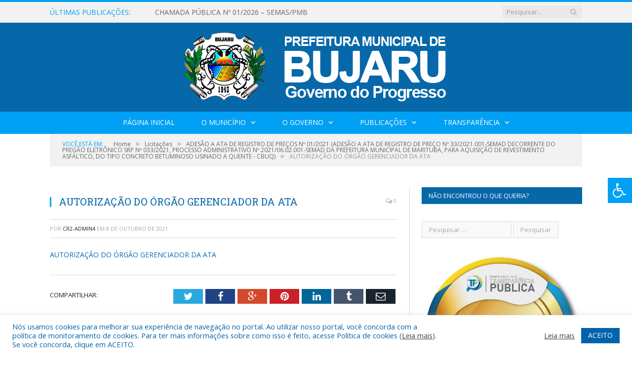

--- FILE ---
content_type: text/html; charset=UTF-8
request_url: https://bujaru.pa.gov.br/adesao-a-ata-de-registro-de-precos-no-01-2021-adesao-a-ata-de-registro-de-preco-no-33-2021-001-semad-decorrente-do-pregao-eletronico-srp-no-033-2021-processo-administrativo-no-2021-06-02-001-semad-d/autorizacao-do-orgao-gerenciador-da-ata-2/
body_size: 15706
content:

<!DOCTYPE html>

<!--[if IE 8]> <html class="ie ie8" lang="pt-BR"> <![endif]-->
<!--[if IE 9]> <html class="ie ie9" lang="pt-BR"> <![endif]-->
<!--[if gt IE 9]><!--> <html lang="pt-BR"> <!--<![endif]-->

<head>


<meta charset="UTF-8" />


 
<meta name="viewport" content="width=device-width, initial-scale=1" />
<link rel="pingback" href="https://bujaru.pa.gov.br/xmlrpc.php" />
	
<link rel="shortcut icon" href="https://prefeiturapreviapa.cr2transparencia.com.br/wp-content/uploads/2020/06/favicon-cr2.png" />	

<link rel="apple-touch-icon-precomposed" href="https://prefeiturapreviapa.cr2transparencia.com.br/wp-content/uploads/2020/06/favicon-cr2.png" />
	
<meta name='robots' content='index, follow, max-image-preview:large, max-snippet:-1, max-video-preview:-1' />

	<!-- This site is optimized with the Yoast SEO plugin v26.5 - https://yoast.com/wordpress/plugins/seo/ -->
	<title>AUTORIZAÇÃO DO ÓRGÃO GERENCIADOR DA ATA - Prefeitura Municipal de Bujaru | Gestão 2025-2028</title>
	<link rel="canonical" href="https://bujaru.pa.gov.br/adesao-a-ata-de-registro-de-precos-no-01-2021-adesao-a-ata-de-registro-de-preco-no-33-2021-001-semad-decorrente-do-pregao-eletronico-srp-no-033-2021-processo-administrativo-no-2021-06-02-001-semad-d/autorizacao-do-orgao-gerenciador-da-ata-2/" />
	<meta property="og:locale" content="pt_BR" />
	<meta property="og:type" content="article" />
	<meta property="og:title" content="AUTORIZAÇÃO DO ÓRGÃO GERENCIADOR DA ATA - Prefeitura Municipal de Bujaru | Gestão 2025-2028" />
	<meta property="og:description" content="AUTORIZAÇÃO DO ÓRGÃO GERENCIADOR DA ATA" />
	<meta property="og:url" content="https://bujaru.pa.gov.br/adesao-a-ata-de-registro-de-precos-no-01-2021-adesao-a-ata-de-registro-de-preco-no-33-2021-001-semad-decorrente-do-pregao-eletronico-srp-no-033-2021-processo-administrativo-no-2021-06-02-001-semad-d/autorizacao-do-orgao-gerenciador-da-ata-2/" />
	<meta property="og:site_name" content="Prefeitura Municipal de Bujaru | Gestão 2025-2028" />
	<script type="application/ld+json" class="yoast-schema-graph">{"@context":"https://schema.org","@graph":[{"@type":"WebPage","@id":"https://bujaru.pa.gov.br/adesao-a-ata-de-registro-de-precos-no-01-2021-adesao-a-ata-de-registro-de-preco-no-33-2021-001-semad-decorrente-do-pregao-eletronico-srp-no-033-2021-processo-administrativo-no-2021-06-02-001-semad-d/autorizacao-do-orgao-gerenciador-da-ata-2/","url":"https://bujaru.pa.gov.br/adesao-a-ata-de-registro-de-precos-no-01-2021-adesao-a-ata-de-registro-de-preco-no-33-2021-001-semad-decorrente-do-pregao-eletronico-srp-no-033-2021-processo-administrativo-no-2021-06-02-001-semad-d/autorizacao-do-orgao-gerenciador-da-ata-2/","name":"AUTORIZAÇÃO DO ÓRGÃO GERENCIADOR DA ATA - Prefeitura Municipal de Bujaru | Gestão 2025-2028","isPartOf":{"@id":"https://bujaru.pa.gov.br/#website"},"primaryImageOfPage":{"@id":"https://bujaru.pa.gov.br/adesao-a-ata-de-registro-de-precos-no-01-2021-adesao-a-ata-de-registro-de-preco-no-33-2021-001-semad-decorrente-do-pregao-eletronico-srp-no-033-2021-processo-administrativo-no-2021-06-02-001-semad-d/autorizacao-do-orgao-gerenciador-da-ata-2/#primaryimage"},"image":{"@id":"https://bujaru.pa.gov.br/adesao-a-ata-de-registro-de-precos-no-01-2021-adesao-a-ata-de-registro-de-preco-no-33-2021-001-semad-decorrente-do-pregao-eletronico-srp-no-033-2021-processo-administrativo-no-2021-06-02-001-semad-d/autorizacao-do-orgao-gerenciador-da-ata-2/#primaryimage"},"thumbnailUrl":"","datePublished":"2021-10-08T12:53:39+00:00","breadcrumb":{"@id":"https://bujaru.pa.gov.br/adesao-a-ata-de-registro-de-precos-no-01-2021-adesao-a-ata-de-registro-de-preco-no-33-2021-001-semad-decorrente-do-pregao-eletronico-srp-no-033-2021-processo-administrativo-no-2021-06-02-001-semad-d/autorizacao-do-orgao-gerenciador-da-ata-2/#breadcrumb"},"inLanguage":"pt-BR","potentialAction":[{"@type":"ReadAction","target":["https://bujaru.pa.gov.br/adesao-a-ata-de-registro-de-precos-no-01-2021-adesao-a-ata-de-registro-de-preco-no-33-2021-001-semad-decorrente-do-pregao-eletronico-srp-no-033-2021-processo-administrativo-no-2021-06-02-001-semad-d/autorizacao-do-orgao-gerenciador-da-ata-2/"]}]},{"@type":"BreadcrumbList","@id":"https://bujaru.pa.gov.br/adesao-a-ata-de-registro-de-precos-no-01-2021-adesao-a-ata-de-registro-de-preco-no-33-2021-001-semad-decorrente-do-pregao-eletronico-srp-no-033-2021-processo-administrativo-no-2021-06-02-001-semad-d/autorizacao-do-orgao-gerenciador-da-ata-2/#breadcrumb","itemListElement":[{"@type":"ListItem","position":1,"name":"ADESÃO A ATA DE REGISTRO DE PREÇOS Nº 01/2021 (ADESÃO A ATA DE REGISTRO DE PREÇO Nº 33/2021.001-SEMAD DECORRENTE DO PREGÃO ELETRÔNICO SRP Nº 033/2021, PROCESSO ADMINISTRATIVO Nº 2021/06.02.001-SEMAD DA PREFEITURA MUNICIPAL DE MARITUBA, PARA AQUISIÇÃO DE REVESTIMENTO ASFÁLTICO, DO TIPO CONCRETO BETUMINOSO USINADO A QUENTE &#8211; CBUQ)","item":"https://bujaru.pa.gov.br/adesao-a-ata-de-registro-de-precos-no-01-2021-adesao-a-ata-de-registro-de-preco-no-33-2021-001-semad-decorrente-do-pregao-eletronico-srp-no-033-2021-processo-administrativo-no-2021-06-02-001-semad-d/"},{"@type":"ListItem","position":2,"name":"AUTORIZAÇÃO DO ÓRGÃO GERENCIADOR DA ATA"}]},{"@type":"WebSite","@id":"https://bujaru.pa.gov.br/#website","url":"https://bujaru.pa.gov.br/","name":"Prefeitura Municipal de Bujaru | Gestão 2025-2028","description":"Site oficial da Prefeitura Municipal de Bujaru","potentialAction":[{"@type":"SearchAction","target":{"@type":"EntryPoint","urlTemplate":"https://bujaru.pa.gov.br/?s={search_term_string}"},"query-input":{"@type":"PropertyValueSpecification","valueRequired":true,"valueName":"search_term_string"}}],"inLanguage":"pt-BR"}]}</script>
	<!-- / Yoast SEO plugin. -->


<link rel='dns-prefetch' href='//maxcdn.bootstrapcdn.com' />
<link rel='dns-prefetch' href='//fonts.googleapis.com' />
<link rel="alternate" type="application/rss+xml" title="Feed para Prefeitura Municipal de Bujaru | Gestão 2025-2028 &raquo;" href="https://bujaru.pa.gov.br/feed/" />
<link rel="alternate" type="application/rss+xml" title="Feed de comentários para Prefeitura Municipal de Bujaru | Gestão 2025-2028 &raquo;" href="https://bujaru.pa.gov.br/comments/feed/" />
<link rel="alternate" title="oEmbed (JSON)" type="application/json+oembed" href="https://bujaru.pa.gov.br/wp-json/oembed/1.0/embed?url=https%3A%2F%2Fbujaru.pa.gov.br%[base64]%2Fautorizacao-do-orgao-gerenciador-da-ata-2%2F" />
<link rel="alternate" title="oEmbed (XML)" type="text/xml+oembed" href="https://bujaru.pa.gov.br/wp-json/oembed/1.0/embed?url=https%3A%2F%2Fbujaru.pa.gov.br%[base64]%2Fautorizacao-do-orgao-gerenciador-da-ata-2%2F&#038;format=xml" />
<style id='wp-img-auto-sizes-contain-inline-css' type='text/css'>
img:is([sizes=auto i],[sizes^="auto," i]){contain-intrinsic-size:3000px 1500px}
/*# sourceURL=wp-img-auto-sizes-contain-inline-css */
</style>
<style id='wp-emoji-styles-inline-css' type='text/css'>

	img.wp-smiley, img.emoji {
		display: inline !important;
		border: none !important;
		box-shadow: none !important;
		height: 1em !important;
		width: 1em !important;
		margin: 0 0.07em !important;
		vertical-align: -0.1em !important;
		background: none !important;
		padding: 0 !important;
	}
/*# sourceURL=wp-emoji-styles-inline-css */
</style>
<style id='wp-block-library-inline-css' type='text/css'>
:root{--wp-block-synced-color:#7a00df;--wp-block-synced-color--rgb:122,0,223;--wp-bound-block-color:var(--wp-block-synced-color);--wp-editor-canvas-background:#ddd;--wp-admin-theme-color:#007cba;--wp-admin-theme-color--rgb:0,124,186;--wp-admin-theme-color-darker-10:#006ba1;--wp-admin-theme-color-darker-10--rgb:0,107,160.5;--wp-admin-theme-color-darker-20:#005a87;--wp-admin-theme-color-darker-20--rgb:0,90,135;--wp-admin-border-width-focus:2px}@media (min-resolution:192dpi){:root{--wp-admin-border-width-focus:1.5px}}.wp-element-button{cursor:pointer}:root .has-very-light-gray-background-color{background-color:#eee}:root .has-very-dark-gray-background-color{background-color:#313131}:root .has-very-light-gray-color{color:#eee}:root .has-very-dark-gray-color{color:#313131}:root .has-vivid-green-cyan-to-vivid-cyan-blue-gradient-background{background:linear-gradient(135deg,#00d084,#0693e3)}:root .has-purple-crush-gradient-background{background:linear-gradient(135deg,#34e2e4,#4721fb 50%,#ab1dfe)}:root .has-hazy-dawn-gradient-background{background:linear-gradient(135deg,#faaca8,#dad0ec)}:root .has-subdued-olive-gradient-background{background:linear-gradient(135deg,#fafae1,#67a671)}:root .has-atomic-cream-gradient-background{background:linear-gradient(135deg,#fdd79a,#004a59)}:root .has-nightshade-gradient-background{background:linear-gradient(135deg,#330968,#31cdcf)}:root .has-midnight-gradient-background{background:linear-gradient(135deg,#020381,#2874fc)}:root{--wp--preset--font-size--normal:16px;--wp--preset--font-size--huge:42px}.has-regular-font-size{font-size:1em}.has-larger-font-size{font-size:2.625em}.has-normal-font-size{font-size:var(--wp--preset--font-size--normal)}.has-huge-font-size{font-size:var(--wp--preset--font-size--huge)}.has-text-align-center{text-align:center}.has-text-align-left{text-align:left}.has-text-align-right{text-align:right}.has-fit-text{white-space:nowrap!important}#end-resizable-editor-section{display:none}.aligncenter{clear:both}.items-justified-left{justify-content:flex-start}.items-justified-center{justify-content:center}.items-justified-right{justify-content:flex-end}.items-justified-space-between{justify-content:space-between}.screen-reader-text{border:0;clip-path:inset(50%);height:1px;margin:-1px;overflow:hidden;padding:0;position:absolute;width:1px;word-wrap:normal!important}.screen-reader-text:focus{background-color:#ddd;clip-path:none;color:#444;display:block;font-size:1em;height:auto;left:5px;line-height:normal;padding:15px 23px 14px;text-decoration:none;top:5px;width:auto;z-index:100000}html :where(.has-border-color){border-style:solid}html :where([style*=border-top-color]){border-top-style:solid}html :where([style*=border-right-color]){border-right-style:solid}html :where([style*=border-bottom-color]){border-bottom-style:solid}html :where([style*=border-left-color]){border-left-style:solid}html :where([style*=border-width]){border-style:solid}html :where([style*=border-top-width]){border-top-style:solid}html :where([style*=border-right-width]){border-right-style:solid}html :where([style*=border-bottom-width]){border-bottom-style:solid}html :where([style*=border-left-width]){border-left-style:solid}html :where(img[class*=wp-image-]){height:auto;max-width:100%}:where(figure){margin:0 0 1em}html :where(.is-position-sticky){--wp-admin--admin-bar--position-offset:var(--wp-admin--admin-bar--height,0px)}@media screen and (max-width:600px){html :where(.is-position-sticky){--wp-admin--admin-bar--position-offset:0px}}
/*wp_block_styles_on_demand_placeholder:696b1f0d68d20*/
/*# sourceURL=wp-block-library-inline-css */
</style>
<style id='classic-theme-styles-inline-css' type='text/css'>
/*! This file is auto-generated */
.wp-block-button__link{color:#fff;background-color:#32373c;border-radius:9999px;box-shadow:none;text-decoration:none;padding:calc(.667em + 2px) calc(1.333em + 2px);font-size:1.125em}.wp-block-file__button{background:#32373c;color:#fff;text-decoration:none}
/*# sourceURL=/wp-includes/css/classic-themes.min.css */
</style>
<link rel='stylesheet' id='cookie-law-info-css' href='https://bujaru.pa.gov.br/wp-content/plugins/cookie-law-info/legacy/public/css/cookie-law-info-public.css?ver=3.3.8' type='text/css' media='all' />
<link rel='stylesheet' id='cookie-law-info-gdpr-css' href='https://bujaru.pa.gov.br/wp-content/plugins/cookie-law-info/legacy/public/css/cookie-law-info-gdpr.css?ver=3.3.8' type='text/css' media='all' />
<link rel='stylesheet' id='page-list-style-css' href='https://bujaru.pa.gov.br/wp-content/plugins/page-list/css/page-list.css?ver=5.9' type='text/css' media='all' />
<link rel='stylesheet' id='fontawsome-css' href='//maxcdn.bootstrapcdn.com/font-awesome/4.6.3/css/font-awesome.min.css?ver=1.0.5' type='text/css' media='all' />
<link rel='stylesheet' id='sogo_accessibility-css' href='https://bujaru.pa.gov.br/wp-content/plugins/sogo-accessibility/public/css/sogo-accessibility-public.css?ver=1.0.5' type='text/css' media='all' />
<link rel='stylesheet' id='wp-polls-css' href='https://bujaru.pa.gov.br/wp-content/plugins/wp-polls/polls-css.css?ver=2.77.3' type='text/css' media='all' />
<style id='wp-polls-inline-css' type='text/css'>
.wp-polls .pollbar {
	margin: 1px;
	font-size: 6px;
	line-height: 8px;
	height: 8px;
	background-image: url('https://bujaru.pa.gov.br/wp-content/plugins/wp-polls/images/default/pollbg.gif');
	border: 1px solid #c8c8c8;
}

/*# sourceURL=wp-polls-inline-css */
</style>
<link rel='stylesheet' id='smartmag-fonts-css' href='https://fonts.googleapis.com/css?family=Open+Sans:400,400Italic,600,700|Roboto+Slab|Merriweather:300italic&#038;subset' type='text/css' media='all' />
<link rel='stylesheet' id='smartmag-core-css' href='https://bujaru.pa.gov.br/wp-content/themes/cr2-v3/style.css?ver=2.6.1' type='text/css' media='all' />
<link rel='stylesheet' id='smartmag-responsive-css' href='https://bujaru.pa.gov.br/wp-content/themes/cr2-v3/css/responsive.css?ver=2.6.1' type='text/css' media='all' />
<link rel='stylesheet' id='pretty-photo-css' href='https://bujaru.pa.gov.br/wp-content/themes/cr2-v3/css/prettyPhoto.css?ver=2.6.1' type='text/css' media='all' />
<link rel='stylesheet' id='smartmag-font-awesome-css' href='https://bujaru.pa.gov.br/wp-content/themes/cr2-v3/css/fontawesome/css/font-awesome.min.css?ver=2.6.1' type='text/css' media='all' />
<link rel='stylesheet' id='custom-css-css' href='https://bujaru.pa.gov.br/?bunyad_custom_css=1&#038;ver=6.9' type='text/css' media='all' />
<script type="text/javascript" src="https://bujaru.pa.gov.br/wp-includes/js/jquery/jquery.min.js?ver=3.7.1" id="jquery-core-js"></script>
<script type="text/javascript" src="https://bujaru.pa.gov.br/wp-includes/js/jquery/jquery-migrate.min.js?ver=3.4.1" id="jquery-migrate-js"></script>
<script type="text/javascript" id="cookie-law-info-js-extra">
/* <![CDATA[ */
var Cli_Data = {"nn_cookie_ids":[],"cookielist":[],"non_necessary_cookies":[],"ccpaEnabled":"","ccpaRegionBased":"","ccpaBarEnabled":"","strictlyEnabled":["necessary","obligatoire"],"ccpaType":"gdpr","js_blocking":"1","custom_integration":"","triggerDomRefresh":"","secure_cookies":""};
var cli_cookiebar_settings = {"animate_speed_hide":"500","animate_speed_show":"500","background":"#FFF","border":"#b1a6a6c2","border_on":"","button_1_button_colour":"#61a229","button_1_button_hover":"#4e8221","button_1_link_colour":"#fff","button_1_as_button":"1","button_1_new_win":"","button_2_button_colour":"#333","button_2_button_hover":"#292929","button_2_link_colour":"#444","button_2_as_button":"","button_2_hidebar":"","button_3_button_colour":"#dedfe0","button_3_button_hover":"#b2b2b3","button_3_link_colour":"#333333","button_3_as_button":"1","button_3_new_win":"","button_4_button_colour":"#dedfe0","button_4_button_hover":"#b2b2b3","button_4_link_colour":"#333333","button_4_as_button":"1","button_7_button_colour":"#0064ab","button_7_button_hover":"#005089","button_7_link_colour":"#fff","button_7_as_button":"1","button_7_new_win":"","font_family":"inherit","header_fix":"","notify_animate_hide":"1","notify_animate_show":"","notify_div_id":"#cookie-law-info-bar","notify_position_horizontal":"right","notify_position_vertical":"bottom","scroll_close":"","scroll_close_reload":"","accept_close_reload":"","reject_close_reload":"","showagain_tab":"","showagain_background":"#fff","showagain_border":"#000","showagain_div_id":"#cookie-law-info-again","showagain_x_position":"100px","text":"#0064ab","show_once_yn":"","show_once":"10000","logging_on":"","as_popup":"","popup_overlay":"1","bar_heading_text":"","cookie_bar_as":"banner","popup_showagain_position":"bottom-right","widget_position":"left"};
var log_object = {"ajax_url":"https://bujaru.pa.gov.br/wp-admin/admin-ajax.php"};
//# sourceURL=cookie-law-info-js-extra
/* ]]> */
</script>
<script type="text/javascript" src="https://bujaru.pa.gov.br/wp-content/plugins/cookie-law-info/legacy/public/js/cookie-law-info-public.js?ver=3.3.8" id="cookie-law-info-js"></script>
<script type="text/javascript" src="https://bujaru.pa.gov.br/wp-content/themes/cr2-v3/js/jquery.prettyPhoto.js?ver=6.9" id="pretty-photo-smartmag-js"></script>
<script type="text/javascript" src="https://bujaru.pa.gov.br/wp-content/plugins/maxbuttons-pro-2.5.1/js/maxbuttons.js?ver=6.9" id="maxbuttons-js-js"></script>
<link rel="https://api.w.org/" href="https://bujaru.pa.gov.br/wp-json/" /><link rel="alternate" title="JSON" type="application/json" href="https://bujaru.pa.gov.br/wp-json/wp/v2/media/4528" /><link rel="EditURI" type="application/rsd+xml" title="RSD" href="https://bujaru.pa.gov.br/xmlrpc.php?rsd" />
<meta name="generator" content="WordPress 6.9" />
<link rel='shortlink' href='https://bujaru.pa.gov.br/?p=4528' />
	<style>.main-featured .row { opacity: 1; }.no-display {
    will-change: opacity;
    opacity: 1;
}</style>
<!--[if lt IE 9]>
<script src="https://bujaru.pa.gov.br/wp-content/themes/cr2-v3/js/html5.js" type="text/javascript"></script>
<![endif]-->

</head>


<body data-rsssl=1 class="attachment wp-singular attachment-template-default single single-attachment postid-4528 attachmentid-4528 attachment-pdf wp-theme-cr2-v3 page-builder right-sidebar full has-nav-dark has-nav-full">

<div class="main-wrap">

	
	
	<div class="top-bar">

		<div class="wrap">
			<section class="top-bar-content cf">
			
								<div class="trending-ticker">
					<span class="heading">Últimas publicações:</span>

					<ul>
												
												
							<li><a href="https://bujaru.pa.gov.br/chamada-publica-no-01-2026-semas-pmb/" title="CHAMADA PÚBLICA Nº 01/2026 – SEMAS/PMB">CHAMADA PÚBLICA Nº 01/2026 – SEMAS/PMB</a></li>
						
												
							<li><a href="https://bujaru.pa.gov.br/processo-de-selecao-para-o-exercicio-das-funcoes-gratificadas-de-diretora-e-vice-diretora-escolar/" title="Processo de Seleção para o exercício das funções gratificadas de diretor(a) e vice-diretor(a) escolar">Processo de Seleção para o exercício das funções gratificadas de diretor(a) e vice-diretor(a) escolar</a></li>
						
												
							<li><a href="https://bujaru.pa.gov.br/edital-de-fomento-n-003-2025/" title="EDITAL DE FOMENTO N° 003/2025 &#8211; EDITAL DE FOMENTO CULTURAL INDEPENDÊNCIA DO BRASIL&#8221;,  PARA BANDAS MARCIAIS, FANFARRAS E MUSICIAS COM RECURSOS DO  FUNDO MUNICIPAL DE BUJARU/PA">EDITAL DE FOMENTO N° 003/2025 &#8211; EDITAL DE FOMENTO CULTURAL INDEPENDÊNCIA DO BRASIL&#8221;,  PARA BANDAS MARCIAIS, FANFARRAS E MUSICIAS COM RECURSOS DO  FUNDO MUNICIPAL DE BUJARU/PA</a></li>
						
												
							<li><a href="https://bujaru.pa.gov.br/chamada-publica-no-001-2025-selecao-de-professores-alfabetizadores-populares-no-ambito-do-programa-brasil-alfabetizado-pba-ciclo-2025/" title="CHAMADA PÚBLICA Nº 001/2025 &#8211; SELEÇÃO DE PROFESSORES ALFABETIZADORES POPULARES NO ÂMBITO DO PROGRAMA BRASIL ALFABETIZADO – PBA/CICLO 2025 &#8211; FUNDEF">CHAMADA PÚBLICA Nº 001/2025 &#8211; SELEÇÃO DE PROFESSORES ALFABETIZADORES POPULARES NO ÂMBITO DO PROGRAMA BRASIL ALFABETIZADO – PBA/CICLO 2025 &#8211; FUNDEF</a></li>
						
												
							<li><a href="https://bujaru.pa.gov.br/intencao-de-registro-de-precos-no-04-2024/" title="Intenção de Registro de Preços Nº 04/2024">Intenção de Registro de Preços Nº 04/2024</a></li>
						
												
							<li><a href="https://bujaru.pa.gov.br/edital-de-convocacao-para-audiencia-publica/" title="EDITAL DE CONVOCAÇÃO PARA AUDIÊNCIA PÚBLICA">EDITAL DE CONVOCAÇÃO PARA AUDIÊNCIA PÚBLICA</a></li>
						
												
							<li><a href="https://bujaru.pa.gov.br/processo-de-escolha-para-o-exercicio-das-funcoes-gratificadas-de-diretora-e-vice-diretora-escolar/" title="Processo de Escolha para o exercício das Funções gratificadas de Diretor(a) e Vice-diretor(a) escolar">Processo de Escolha para o exercício das Funções gratificadas de Diretor(a) e Vice-diretor(a) escolar</a></li>
						
												
							<li><a href="https://bujaru.pa.gov.br/plano-anual-de-aplicacao-dos-recursos-paar/" title="Plano Anual de Aplicação dos Recursos (PAAR)">Plano Anual de Aplicação dos Recursos (PAAR)</a></li>
						
												
											</ul>
				</div>
				
									
					
		<div class="search">
			<form role="search" action="https://bujaru.pa.gov.br/" method="get">
				<input type="text" name="s" class="query" value="" placeholder="Pesquisar..."/>
				<button class="search-button" type="submit"><i class="fa fa-search"></i></button>
			</form>
		</div> <!-- .search -->					
				
								
			</section>
		</div>
		
	</div>
	
	<div id="main-head" class="main-head">
		
		<div class="wrap">
			
			
			<header class="centered">
			
				<div class="title">
							<a href="https://bujaru.pa.gov.br/" title="Prefeitura Municipal de Bujaru | Gestão 2025-2028" rel="home" class">
		
														
								
				<img src="https://bujaru.pa.gov.br/wp-content/uploads/2022/06/logo-pm-bujaru-2022.png" class="logo-image" alt="Prefeitura Municipal de Bujaru | Gestão 2025-2028"  />
					 
						
		</a>				</div>
				
								
			</header>
				
							
		</div>
		
		
<div class="navigation-wrap cf" data-sticky-nav="1" data-sticky-type="normal">

	<nav class="navigation cf nav-center nav-full nav-dark">
	
		<div class="wrap">
		
			<div class="mobile" data-type="classic" data-search="1">
				<a href="#" class="selected">
					<span class="text">Menu</span><span class="current"></span> <i class="hamburger fa fa-bars"></i>
				</a>
			</div>
			
			<div class="menu-novo-menu-container"><ul id="menu-novo-menu" class="menu accessibility_menu"><li id="menu-item-5121" class="menu-item menu-item-type-post_type menu-item-object-page menu-item-home menu-item-5121"><a href="https://bujaru.pa.gov.br/">Página Inicial</a></li>
<li id="menu-item-822" class="menu-item menu-item-type-post_type menu-item-object-page menu-item-has-children menu-item-822"><a href="https://bujaru.pa.gov.br/o-municipio/">O Município</a>
<ul class="sub-menu">
	<li id="menu-item-823" class="menu-item menu-item-type-post_type menu-item-object-page menu-item-823"><a href="https://bujaru.pa.gov.br/o-municipio/historia/">História</a></li>
	<li id="menu-item-824" class="menu-item menu-item-type-post_type menu-item-object-page menu-item-824"><a href="https://bujaru.pa.gov.br/o-municipio/sobre-o-municipio/">Sobre o Município</a></li>
	<li id="menu-item-825" class="menu-item menu-item-type-post_type menu-item-object-page menu-item-825"><a href="https://bujaru.pa.gov.br/o-municipio/telefones-uteis/">Telefones Úteis</a></li>
	<li id="menu-item-826" class="menu-item menu-item-type-post_type menu-item-object-page menu-item-826"><a href="https://bujaru.pa.gov.br/o-municipio/turismo-e-lazer/">Turismo e Lazer</a></li>
</ul>
</li>
<li id="menu-item-837" class="menu-item menu-item-type-post_type menu-item-object-page menu-item-has-children menu-item-837"><a href="https://bujaru.pa.gov.br/o-governo/">O Governo</a>
<ul class="sub-menu">
	<li id="menu-item-840" class="menu-item menu-item-type-post_type menu-item-object-page menu-item-has-children menu-item-840"><a href="https://bujaru.pa.gov.br/o-governo/prefeito/">Prefeito</a>
	<ul class="sub-menu">
		<li id="menu-item-9435" class="menu-item menu-item-type-custom menu-item-object-custom menu-item-9435"><a target="_blank" href="https://www.portalcr2.com.br/agenda-externa/agenda-bujaru">Agenda do Prefeito</a></li>
	</ul>
</li>
	<li id="menu-item-851" class="menu-item menu-item-type-post_type menu-item-object-page menu-item-851"><a href="https://bujaru.pa.gov.br/o-governo/vice-prefeito/">Vice-Prefeito</a></li>
	<li id="menu-item-9436" class="menu-item menu-item-type-custom menu-item-object-custom menu-item-9436"><a target="_blank" href="https://www.portalcr2.com.br/estrutura-organizacional/estrutura-bujaru">Estrutura Organizacional</a></li>
</ul>
</li>
<li id="menu-item-9430" class="menu-item menu-item-type-custom menu-item-object-custom menu-item-has-children menu-item-9430"><a href="http://*">Publicações</a>
<ul class="sub-menu">
	<li id="menu-item-9431" class="menu-item menu-item-type-custom menu-item-object-custom menu-item-9431"><a target="_blank" href="https://www.portalcr2.com.br/leis-e-atos/leis-bujaru">Leis e Atos Normativos</a></li>
	<li id="menu-item-9432" class="menu-item menu-item-type-custom menu-item-object-custom menu-item-9432"><a target="_blank" href="https://www.portalcr2.com.br/concurso-processo-seletivo/concursos-e-pss-bujaru">Concursos e Processos Seletivos</a></li>
	<li id="menu-item-9433" class="menu-item menu-item-type-custom menu-item-object-custom menu-item-9433"><a target="_blank" href="https://www.portalcr2.com.br/convenio-tranf-voluntaria/transferencias-voluntarias-bujaru">Convênios</a></li>
	<li id="menu-item-9434" class="menu-item menu-item-type-custom menu-item-object-custom menu-item-9434"><a target="_blank" href="https://www.portalcr2.com.br/licitacoes/licitacoes-bujaru">Licitações</a></li>
</ul>
</li>
<li id="menu-item-9429" class="menu-item menu-item-type-custom menu-item-object-custom menu-item-has-children menu-item-9429"><a target="_blank" href="https://www.portalcr2.com.br/entidade/bujaru">Transparência</a>
<ul class="sub-menu">
	<li id="menu-item-5118" class="menu-item menu-item-type-post_type menu-item-object-page menu-item-5118"><a href="https://bujaru.pa.gov.br/covid-19/">Transparência COVID-19</a></li>
</ul>
</li>
</ul></div>			
						
				<div class="mobile-menu-container"><ul id="menu-novo-menu-1" class="menu mobile-menu accessibility_menu"><li class="menu-item menu-item-type-post_type menu-item-object-page menu-item-home menu-item-5121"><a href="https://bujaru.pa.gov.br/">Página Inicial</a></li>
<li class="menu-item menu-item-type-post_type menu-item-object-page menu-item-has-children menu-item-822"><a href="https://bujaru.pa.gov.br/o-municipio/">O Município</a>
<ul class="sub-menu">
	<li class="menu-item menu-item-type-post_type menu-item-object-page menu-item-823"><a href="https://bujaru.pa.gov.br/o-municipio/historia/">História</a></li>
	<li class="menu-item menu-item-type-post_type menu-item-object-page menu-item-824"><a href="https://bujaru.pa.gov.br/o-municipio/sobre-o-municipio/">Sobre o Município</a></li>
	<li class="menu-item menu-item-type-post_type menu-item-object-page menu-item-825"><a href="https://bujaru.pa.gov.br/o-municipio/telefones-uteis/">Telefones Úteis</a></li>
	<li class="menu-item menu-item-type-post_type menu-item-object-page menu-item-826"><a href="https://bujaru.pa.gov.br/o-municipio/turismo-e-lazer/">Turismo e Lazer</a></li>
</ul>
</li>
<li class="menu-item menu-item-type-post_type menu-item-object-page menu-item-has-children menu-item-837"><a href="https://bujaru.pa.gov.br/o-governo/">O Governo</a>
<ul class="sub-menu">
	<li class="menu-item menu-item-type-post_type menu-item-object-page menu-item-has-children menu-item-840"><a href="https://bujaru.pa.gov.br/o-governo/prefeito/">Prefeito</a>
	<ul class="sub-menu">
		<li class="menu-item menu-item-type-custom menu-item-object-custom menu-item-9435"><a target="_blank" href="https://www.portalcr2.com.br/agenda-externa/agenda-bujaru">Agenda do Prefeito</a></li>
	</ul>
</li>
	<li class="menu-item menu-item-type-post_type menu-item-object-page menu-item-851"><a href="https://bujaru.pa.gov.br/o-governo/vice-prefeito/">Vice-Prefeito</a></li>
	<li class="menu-item menu-item-type-custom menu-item-object-custom menu-item-9436"><a target="_blank" href="https://www.portalcr2.com.br/estrutura-organizacional/estrutura-bujaru">Estrutura Organizacional</a></li>
</ul>
</li>
<li class="menu-item menu-item-type-custom menu-item-object-custom menu-item-has-children menu-item-9430"><a href="http://*">Publicações</a>
<ul class="sub-menu">
	<li class="menu-item menu-item-type-custom menu-item-object-custom menu-item-9431"><a target="_blank" href="https://www.portalcr2.com.br/leis-e-atos/leis-bujaru">Leis e Atos Normativos</a></li>
	<li class="menu-item menu-item-type-custom menu-item-object-custom menu-item-9432"><a target="_blank" href="https://www.portalcr2.com.br/concurso-processo-seletivo/concursos-e-pss-bujaru">Concursos e Processos Seletivos</a></li>
	<li class="menu-item menu-item-type-custom menu-item-object-custom menu-item-9433"><a target="_blank" href="https://www.portalcr2.com.br/convenio-tranf-voluntaria/transferencias-voluntarias-bujaru">Convênios</a></li>
	<li class="menu-item menu-item-type-custom menu-item-object-custom menu-item-9434"><a target="_blank" href="https://www.portalcr2.com.br/licitacoes/licitacoes-bujaru">Licitações</a></li>
</ul>
</li>
<li class="menu-item menu-item-type-custom menu-item-object-custom menu-item-has-children menu-item-9429"><a target="_blank" href="https://www.portalcr2.com.br/entidade/bujaru">Transparência</a>
<ul class="sub-menu">
	<li class="menu-item menu-item-type-post_type menu-item-object-page menu-item-5118"><a href="https://bujaru.pa.gov.br/covid-19/">Transparência COVID-19</a></li>
</ul>
</li>
</ul></div>			
				
		</div>
		
	</nav>

		
</div>		
		 
		
	</div>	
	<div class="breadcrumbs-wrap">
		
		<div class="wrap">
		<div class="breadcrumbs"><span class="location">Você está em:</span><span itemscope itemtype="http://data-vocabulary.org/Breadcrumb"><a itemprop="url" href="https://bujaru.pa.gov.br/"><span itemprop="title">Home</span></a></span><span class="delim">&raquo;</span><span itemscope itemtype="http://data-vocabulary.org/Breadcrumb"><a itemprop="url"  href="https://bujaru.pa.gov.br/c/licitacoes/"><span itemprop="title">Licitações</span></a></span><span class="delim">&raquo;</span><span itemscope itemtype="http://data-vocabulary.org/Breadcrumb"><a itemprop="url" href="https://bujaru.pa.gov.br/adesao-a-ata-de-registro-de-precos-no-01-2021-adesao-a-ata-de-registro-de-preco-no-33-2021-001-semad-decorrente-do-pregao-eletronico-srp-no-033-2021-processo-administrativo-no-2021-06-02-001-semad-d/"><span itemprop="title">ADESÃO A ATA DE REGISTRO DE PREÇOS Nº 01/2021 (ADESÃO A ATA DE REGISTRO DE PREÇO Nº 33/2021.001-SEMAD DECORRENTE DO PREGÃO ELETRÔNICO SRP Nº 033/2021, PROCESSO ADMINISTRATIVO Nº 2021/06.02.001-SEMAD DA PREFEITURA MUNICIPAL DE MARITUBA, PARA AQUISIÇÃO DE REVESTIMENTO ASFÁLTICO, DO TIPO CONCRETO BETUMINOSO USINADO A QUENTE - CBUQ)</span></a></span><span class="delim">&raquo;</span><span class="current">AUTORIZAÇÃO DO ÓRGÃO GERENCIADOR DA ATA</span></div>		</div>
		
	</div>


<div class="main wrap cf">

		
	<div class="row">
	
		<div class="col-8 main-content">
		
				
				
<article id="post-4528" class="post-4528 attachment type-attachment status-inherit" itemscope itemtype="http://schema.org/Article">
	
	<header class="post-header cf">
	
			

			<div class="featured">
						
							
				<a href="" title="AUTORIZAÇÃO DO ÓRGÃO GERENCIADOR DA ATA" itemprop="image">
				
								
										
											
										
												
				</a>
								
								
					</div>
		
		
				<div class="heading cf">
				
			<h1 class="post-title item fn" itemprop="name headline">
			AUTORIZAÇÃO DO ÓRGÃO GERENCIADOR DA ATA			</h1>
			
			<a href="https://bujaru.pa.gov.br/adesao-a-ata-de-registro-de-precos-no-01-2021-adesao-a-ata-de-registro-de-preco-no-33-2021-001-semad-decorrente-do-pregao-eletronico-srp-no-033-2021-processo-administrativo-no-2021-06-02-001-semad-d/autorizacao-do-orgao-gerenciador-da-ata-2/#respond" class="comments"><i class="fa fa-comments-o"></i> 0</a>
		
		</div>

		<div class="post-meta cf">
			<span class="posted-by">Por 
				<span class="reviewer" itemprop="author"><a href="https://bujaru.pa.gov.br/author/cr2-admin4/" title="Posts de CR2-admin4" rel="author">CR2-admin4</a></span>
			</span>
			 
			<span class="posted-on">em				<span class="dtreviewed">
					<time class="value-title" datetime="2021-10-08T09:53:39-03:00" title="2021-10-08" itemprop="datePublished">8 de outubro de 2021</time>
				</span>
			</span>
			
			<span class="cats"></span>
				
		</div>		
			
	</header><!-- .post-header -->

	

	<div class="post-container cf">
	
		<div class="post-content-right">
			<div class="post-content description " itemprop="articleBody">
	
					
				
		<p class="attachment"><a href='https://bujaru.pa.gov.br/wp-content/uploads/2021/10/AUTORIZAÇÃO-DO-ÓRGÃO-GERENCIADOR-DA-ATA-1.pdf'>AUTORIZAÇÃO DO ÓRGÃO GERENCIADOR DA ATA</a></p>

		
				
				
			</div><!-- .post-content -->
		</div>
		
	</div>
	
	
	
	
	<div class="post-share">
		<span class="text">Compartilhar:</span>
		
		<span class="share-links">

			<a href="http://twitter.com/home?status=https%3A%2F%2Fbujaru.pa.gov.br%[base64]%2Fautorizacao-do-orgao-gerenciador-da-ata-2%2F" class="fa fa-twitter" title="Tweet isso">
				<span class="visuallyhidden">Twitter</span></a>
				
			<a href="http://www.facebook.com/sharer.php?u=https%3A%2F%2Fbujaru.pa.gov.br%[base64]%2Fautorizacao-do-orgao-gerenciador-da-ata-2%2F" class="fa fa-facebook" title="Compartilhar no Facebook">
				<span class="visuallyhidden">Facebook</span></a>
				
			<a href="http://plus.google.com/share?url=https%3A%2F%2Fbujaru.pa.gov.br%[base64]%2Fautorizacao-do-orgao-gerenciador-da-ata-2%2F" class="fa fa-google-plus" title="Compartilhar no Google+">
				<span class="visuallyhidden">Google+</span></a>
				
			<a href="http://pinterest.com/pin/create/button/?url=https%3A%2F%2Fbujaru.pa.gov.br%[base64]%2Fautorizacao-do-orgao-gerenciador-da-ata-2%2F&amp;media=https%3A%2F%2Fbujaru.pa.gov.br%2Fwp-content%2Fuploads%2F2021%2F10%2FAUTORIZA%C3%87%C3%83O-DO-%C3%93RG%C3%83O-GERENCIADOR-DA-ATA-1.pdf" class="fa fa-pinterest"
				title="Compartilhar no Pinterest">
				<span class="visuallyhidden">Pinterest</span></a>
				
			<a href="http://www.linkedin.com/shareArticle?mini=true&amp;url=https%3A%2F%2Fbujaru.pa.gov.br%[base64]%2Fautorizacao-do-orgao-gerenciador-da-ata-2%2F" class="fa fa-linkedin" title="Compartilhar no LinkedIn">
				<span class="visuallyhidden">LinkedIn</span></a>
				
			<a href="http://www.tumblr.com/share/link?url=https%3A%2F%2Fbujaru.pa.gov.br%[base64]%2Fautorizacao-do-orgao-gerenciador-da-ata-2%2F&amp;name=AUTORIZA%C3%87%C3%83O+DO+%C3%93RG%C3%83O+GERENCIADOR+DA+ATA" class="fa fa-tumblr"
				title="Compartilhar no Tymblr">
				<span class="visuallyhidden">Tumblr</span></a>
				
			<a href="mailto:?subject=AUTORIZA%C3%87%C3%83O%20DO%20%C3%93RG%C3%83O%20GERENCIADOR%20DA%20ATA&amp;body=https%3A%2F%2Fbujaru.pa.gov.br%[base64]%2Fautorizacao-do-orgao-gerenciador-da-ata-2%2F" class="fa fa-envelope-o"
				title="Compartilhar via Email">
				<span class="visuallyhidden">Email</span></a>
			
		</span>
	</div>
	
		
</article>




	
	<section class="related-posts">
		<h3 class="section-head">Conteúdo relacionado</h3> 
		<ul class="highlights-box three-col related-posts">
		
				
			<li class="highlights column one-third">
				
				<article>
						
					<a href="https://bujaru.pa.gov.br/chamada-publica-no-01-2026-semas-pmb/" title="CHAMADA PÚBLICA Nº 01/2026 – SEMAS/PMB" class="image-link">
						<img width="214" height="140" src="https://bujaru.pa.gov.br/wp-content/uploads/2025/08/Sem-imagem-PM-BUJARU-2-300x225-1-214x140.png" class="image wp-post-image" alt="" title="CHAMADA PÚBLICA Nº 01/2026 – SEMAS/PMB" decoding="async" />	
											</a>
					
										
					<h2><a href="https://bujaru.pa.gov.br/chamada-publica-no-01-2026-semas-pmb/" title="CHAMADA PÚBLICA Nº 01/2026 – SEMAS/PMB">CHAMADA PÚBLICA Nº 01/2026 – SEMAS/PMB</a></h2>
					
										
				</article>
			</li>
			
				
			<li class="highlights column one-third">
				
				<article>
						
					<a href="https://bujaru.pa.gov.br/processo-de-selecao-para-o-exercicio-das-funcoes-gratificadas-de-diretora-e-vice-diretora-escolar/" title="Processo de Seleção para o exercício das funções gratificadas de diretor(a) e vice-diretor(a) escolar" class="image-link">
							
											</a>
					
										
					<h2><a href="https://bujaru.pa.gov.br/processo-de-selecao-para-o-exercicio-das-funcoes-gratificadas-de-diretora-e-vice-diretora-escolar/" title="Processo de Seleção para o exercício das funções gratificadas de diretor(a) e vice-diretor(a) escolar">Processo de Seleção para o exercício das funções gratificadas de diretor(a) e vice-diretor(a) escolar</a></h2>
					
										
				</article>
			</li>
			
				
			<li class="highlights column one-third">
				
				<article>
						
					<a href="https://bujaru.pa.gov.br/edital-de-fomento-n-003-2025/" title="EDITAL DE FOMENTO N° 003/2025 &#8211; EDITAL DE FOMENTO CULTURAL INDEPENDÊNCIA DO BRASIL&#8221;,  PARA BANDAS MARCIAIS, FANFARRAS E MUSICIAS COM RECURSOS DO  FUNDO MUNICIPAL DE BUJARU/PA" class="image-link">
						<img width="214" height="140" src="https://bujaru.pa.gov.br/wp-content/uploads/2025/08/Sem-imagem-PM-BUJARU-2-300x225-1-214x140.png" class="image wp-post-image" alt="" title="EDITAL DE FOMENTO N° 003/2025 &#8211; EDITAL DE FOMENTO CULTURAL INDEPENDÊNCIA DO BRASIL&#8221;,  PARA BANDAS MARCIAIS, FANFARRAS E MUSICIAS COM RECURSOS DO  FUNDO MUNICIPAL DE BUJARU/PA" decoding="async" />	
											</a>
					
										
					<h2><a href="https://bujaru.pa.gov.br/edital-de-fomento-n-003-2025/" title="EDITAL DE FOMENTO N° 003/2025 &#8211; EDITAL DE FOMENTO CULTURAL INDEPENDÊNCIA DO BRASIL&#8221;,  PARA BANDAS MARCIAIS, FANFARRAS E MUSICIAS COM RECURSOS DO  FUNDO MUNICIPAL DE BUJARU/PA">EDITAL DE FOMENTO N° 003/2025 &#8211; EDITAL DE FOMENTO CULTURAL INDEPENDÊNCIA DO BRASIL&#8221;,  PARA BANDAS MARCIAIS, FANFARRAS E MUSICIAS COM RECURSOS DO  FUNDO MUNICIPAL DE BUJARU/PA</a></h2>
					
										
				</article>
			</li>
			
				</ul>
	</section>

	
				<div class="comments">
				
	
	<div id="comments">

			<p class="nocomments">Os comentários estão fechados.</p>
		
	
	
	</div><!-- #comments -->
				</div>
	
				
		</div>
		
		
			
		
		
		<aside class="col-4 sidebar" data-sticky="1">
			<ul>
			
			<li id="search-2" class="widget widget_search"><h3 class="widgettitle">NÃO ENCONTROU O QUE QUERIA?</h3><form role="search" method="get" class="search-form" action="https://bujaru.pa.gov.br/">
				<label>
					<span class="screen-reader-text">Pesquisar por:</span>
					<input type="search" class="search-field" placeholder="Pesquisar &hellip;" value="" name="s" />
				</label>
				<input type="submit" class="search-submit" value="Pesquisar" />
			</form></li>
<li id="custom_html-3" class="widget_text widget widget_custom_html"><div class="textwidget custom-html-widget"><a href="https://cr2transparencia.com.br/selo" target="_blank" rel="noopener">
    <img src="https://cr2transparencia.com.br/imgs/seloOuro.png" alt="Selo Ouro" style="width:100%; height:auto; display:block;">
</a>
<a href="https://cr2.co/programa-nacional-de-transparencia-publica/" target="_blank" rel="noopener"><img class="aligncenter " src="https://cr2.co/wp-content/uploads/selo-diamante-2024.png" alt="Programa Nacional de Transparência Pública" width="310" height="310" data-wp-editing="1" /></a>
</div></li>
<li id="custom_html-2" class="widget_text widget widget_custom_html"><div class="textwidget custom-html-widget"><center>
<iframe src="https://www.facebook.com/plugins/page.php?href=https://www.facebook.com/prefeituradebujarupa/&tabs=timeline&width=300&height=500&small_header=false&adapt_container_width=true&hide_cover=false&show_facepile=true&appId" width="300" height="500" style="border:none;overflow:hidden" scrolling="no" frameborder="0" allowfullscreen="true" allow="autoplay; clipboard-write; encrypted-media; picture-in-picture; web-share"></iframe>
	<a href="https://www.instagram.com/prefeituradebujarupa/" target="_blank" rel="noopener"><img class="aligncenter wp-image-8283 size-full" src="https://bujaru.pa.gov.br/wp-content/uploads/2022/03/instagram-horizontal.png" alt="" width="300" height="117" /></a>
	
<a href="https://cr2transparencia.com.br/radar" target="_blank" rel="noopener">
    <img src="https://cr2transparencia.com.br/imgs/logoRadar.png" alt="Radar" style="width:100%; height:auto; display:block;">
</a>
</center></div></li>
	
			</ul>
		</aside>
		
		
	</div> <!-- .row -->
		
	
</div> <!-- .main -->


		
	<footer class="main-footer">
	
			<div class="wrap">
		
					<ul class="widgets row cf">
				
		<li class="widget col-4 bunyad-about">			<h3 class="widgettitle">Prefeitura de Bujaru</h3>		
			<div class="about-widget">
			
						
			<p>End.: Rua Dom Pedro II, S/N<br />
Centro - Bujaru - PA<br />
CEP: 68670-000<br />
Fone: (91) 3746-1221<br />
CNPJ: 05.196.563/0001-10<br />
E-mail: pmbujaru.govprogresso@gmail.com<br />
Horário de atendimento: 08:00 às 17:00</p>
			
			</div>
		
		</li>		
		
		<li class="widget col-4 widget_recent_entries">
		<h3 class="widgettitle">Últimas publicações</h3>
		<ul>
											<li>
					<a href="https://bujaru.pa.gov.br/chamada-publica-no-01-2026-semas-pmb/">CHAMADA PÚBLICA Nº 01/2026 – SEMAS/PMB</a>
											<span class="post-date">7 de janeiro de 2026</span>
									</li>
											<li>
					<a href="https://bujaru.pa.gov.br/processo-de-selecao-para-o-exercicio-das-funcoes-gratificadas-de-diretora-e-vice-diretora-escolar/">Processo de Seleção para o exercício das funções gratificadas de diretor(a) e vice-diretor(a) escolar</a>
											<span class="post-date">5 de agosto de 2025</span>
									</li>
											<li>
					<a href="https://bujaru.pa.gov.br/edital-de-fomento-n-003-2025/">EDITAL DE FOMENTO N° 003/2025 &#8211; EDITAL DE FOMENTO CULTURAL INDEPENDÊNCIA DO BRASIL&#8221;,  PARA BANDAS MARCIAIS, FANFARRAS E MUSICIAS COM RECURSOS DO  FUNDO MUNICIPAL DE BUJARU/PA</a>
											<span class="post-date">30 de julho de 2025</span>
									</li>
					</ul>

		</li><li class="widget col-4 widget_text"><h3 class="widgettitle">Desenvolvido por CR2</h3>			<div class="textwidget"><p><a href="https://cr2.co/" target="_blank" rel="noopener"><img loading="lazy" decoding="async" class="alignnone wp-image-1778 size-full" src="https://cr2.co/wp-content/uploads/2018/02/logo-cr2-rodape2.png" alt="cr2" width="250" height="107" /><br />
</a>Muito mais que <a href="https://cr2.co/sites-para-prefeituras/" target="_blank" rel="noopener">criar site</a> ou <a href="https://cr2.co/sistema-para-prefeituras-e-gestao-publica-municipal/" target="_blank" rel="noopener">sistema para prefeituras</a>! Realizamos uma <a href="https://cr2.co/consultoria-prefeituras-e-camaras/" target="_blank" rel="noopener">assessoria</a> completa, onde garantimos em contrato que todas as exigências das <a href="https://cr2.co/lei-da-transparencia-municipal/" target="_blank" rel="noopener">leis de transparência pública</a> serão atendidas.</p>
<p>Conheça o <a href="https://cr2.co/programa-nacional-de-transparencia-publica/" target="_blank" rel="noopener">PNTP</a> e o <a href="https://radardatransparencia.com/" target="_blank" rel="noopener">Radar da Transparência Pública</a></p>
</div>
		</li>			</ul>
				
		</div>
	
		
	
			<div class="lower-foot">
			<div class="wrap">
		
						
			<div class="widgets">
							<div class="textwidget"><p>Todos os direitos reservados a Prefeitura Municipal de Bujaru.</p>
</div>
		<div class="menu-menu-rodape-container"><ul id="menu-menu-rodape" class="menu accessibility_menu"><li id="menu-item-1784" class="menu-item menu-item-type-post_type menu-item-object-page menu-item-1784"><a href="https://bujaru.pa.gov.br/mapa-do-site/">Mapa do Site</a></li>
<li id="menu-item-1783" class="menu-item menu-item-type-custom menu-item-object-custom menu-item-1783"><a href="/admin">Acessar Área Administrativa</a></li>
<li id="menu-item-1782" class="menu-item menu-item-type-custom menu-item-object-custom menu-item-1782"><a href="/webmail">Acessar Webmail</a></li>
</ul></div>			</div>
			
					
			</div>
		</div>		
		
	</footer>
	
</div> <!-- .main-wrap -->

<script type="speculationrules">
{"prefetch":[{"source":"document","where":{"and":[{"href_matches":"/*"},{"not":{"href_matches":["/wp-*.php","/wp-admin/*","/wp-content/uploads/*","/wp-content/*","/wp-content/plugins/*","/wp-content/themes/cr2-v3/*","/*\\?(.+)"]}},{"not":{"selector_matches":"a[rel~=\"nofollow\"]"}},{"not":{"selector_matches":".no-prefetch, .no-prefetch a"}}]},"eagerness":"conservative"}]}
</script>
<!--googleoff: all--><div id="cookie-law-info-bar" data-nosnippet="true"><span><div class="cli-bar-container cli-style-v2"><div class="cli-bar-message">Nós usamos cookies para melhorar sua experiência de navegação no portal. Ao utilizar nosso portal, você concorda com a política de monitoramento de cookies. Para ter mais informações sobre como isso é feito, acesse Política de cookies (<a href="/lgpd" id="CONSTANT_OPEN_URL" target="_blank" class="cli-plugin-main-link">Leia mais</a>). Se você concorda, clique em ACEITO.</div><div class="cli-bar-btn_container"><a href="/lgpd" id="CONSTANT_OPEN_URL" target="_blank" class="cli-plugin-main-link">Leia mais</a>  <a id="wt-cli-accept-all-btn" role='button' data-cli_action="accept_all" class="wt-cli-element large cli-plugin-button wt-cli-accept-all-btn cookie_action_close_header cli_action_button">ACEITO</a></div></div></span></div><div id="cookie-law-info-again" data-nosnippet="true"><span id="cookie_hdr_showagain">Manage consent</span></div><div class="cli-modal" data-nosnippet="true" id="cliSettingsPopup" tabindex="-1" role="dialog" aria-labelledby="cliSettingsPopup" aria-hidden="true">
  <div class="cli-modal-dialog" role="document">
	<div class="cli-modal-content cli-bar-popup">
		  <button type="button" class="cli-modal-close" id="cliModalClose">
			<svg class="" viewBox="0 0 24 24"><path d="M19 6.41l-1.41-1.41-5.59 5.59-5.59-5.59-1.41 1.41 5.59 5.59-5.59 5.59 1.41 1.41 5.59-5.59 5.59 5.59 1.41-1.41-5.59-5.59z"></path><path d="M0 0h24v24h-24z" fill="none"></path></svg>
			<span class="wt-cli-sr-only">Fechar</span>
		  </button>
		  <div class="cli-modal-body">
			<div class="cli-container-fluid cli-tab-container">
	<div class="cli-row">
		<div class="cli-col-12 cli-align-items-stretch cli-px-0">
			<div class="cli-privacy-overview">
				<h4>Privacy Overview</h4>				<div class="cli-privacy-content">
					<div class="cli-privacy-content-text">This website uses cookies to improve your experience while you navigate through the website. Out of these, the cookies that are categorized as necessary are stored on your browser as they are essential for the working of basic functionalities of the website. We also use third-party cookies that help us analyze and understand how you use this website. These cookies will be stored in your browser only with your consent. You also have the option to opt-out of these cookies. But opting out of some of these cookies may affect your browsing experience.</div>
				</div>
				<a class="cli-privacy-readmore" aria-label="Mostrar mais" role="button" data-readmore-text="Mostrar mais" data-readless-text="Mostrar menos"></a>			</div>
		</div>
		<div class="cli-col-12 cli-align-items-stretch cli-px-0 cli-tab-section-container">
												<div class="cli-tab-section">
						<div class="cli-tab-header">
							<a role="button" tabindex="0" class="cli-nav-link cli-settings-mobile" data-target="necessary" data-toggle="cli-toggle-tab">
								Necessary							</a>
															<div class="wt-cli-necessary-checkbox">
									<input type="checkbox" class="cli-user-preference-checkbox"  id="wt-cli-checkbox-necessary" data-id="checkbox-necessary" checked="checked"  />
									<label class="form-check-label" for="wt-cli-checkbox-necessary">Necessary</label>
								</div>
								<span class="cli-necessary-caption">Sempre ativado</span>
													</div>
						<div class="cli-tab-content">
							<div class="cli-tab-pane cli-fade" data-id="necessary">
								<div class="wt-cli-cookie-description">
									Necessary cookies are absolutely essential for the website to function properly. These cookies ensure basic functionalities and security features of the website, anonymously.
<table class="cookielawinfo-row-cat-table cookielawinfo-winter"><thead><tr><th class="cookielawinfo-column-1">Cookie</th><th class="cookielawinfo-column-3">Duração</th><th class="cookielawinfo-column-4">Descrição</th></tr></thead><tbody><tr class="cookielawinfo-row"><td class="cookielawinfo-column-1">cookielawinfo-checkbox-analytics</td><td class="cookielawinfo-column-3">11 months</td><td class="cookielawinfo-column-4">This cookie is set by GDPR Cookie Consent plugin. The cookie is used to store the user consent for the cookies in the category "Analytics".</td></tr><tr class="cookielawinfo-row"><td class="cookielawinfo-column-1">cookielawinfo-checkbox-functional</td><td class="cookielawinfo-column-3">11 months</td><td class="cookielawinfo-column-4">The cookie is set by GDPR cookie consent to record the user consent for the cookies in the category "Functional".</td></tr><tr class="cookielawinfo-row"><td class="cookielawinfo-column-1">cookielawinfo-checkbox-necessary</td><td class="cookielawinfo-column-3">11 months</td><td class="cookielawinfo-column-4">This cookie is set by GDPR Cookie Consent plugin. The cookies is used to store the user consent for the cookies in the category "Necessary".</td></tr><tr class="cookielawinfo-row"><td class="cookielawinfo-column-1">cookielawinfo-checkbox-others</td><td class="cookielawinfo-column-3">11 months</td><td class="cookielawinfo-column-4">This cookie is set by GDPR Cookie Consent plugin. The cookie is used to store the user consent for the cookies in the category "Other.</td></tr><tr class="cookielawinfo-row"><td class="cookielawinfo-column-1">cookielawinfo-checkbox-performance</td><td class="cookielawinfo-column-3">11 months</td><td class="cookielawinfo-column-4">This cookie is set by GDPR Cookie Consent plugin. The cookie is used to store the user consent for the cookies in the category "Performance".</td></tr><tr class="cookielawinfo-row"><td class="cookielawinfo-column-1">viewed_cookie_policy</td><td class="cookielawinfo-column-3">11 months</td><td class="cookielawinfo-column-4">The cookie is set by the GDPR Cookie Consent plugin and is used to store whether or not user has consented to the use of cookies. It does not store any personal data.</td></tr></tbody></table>								</div>
							</div>
						</div>
					</div>
																	<div class="cli-tab-section">
						<div class="cli-tab-header">
							<a role="button" tabindex="0" class="cli-nav-link cli-settings-mobile" data-target="functional" data-toggle="cli-toggle-tab">
								Functional							</a>
															<div class="cli-switch">
									<input type="checkbox" id="wt-cli-checkbox-functional" class="cli-user-preference-checkbox"  data-id="checkbox-functional" />
									<label for="wt-cli-checkbox-functional" class="cli-slider" data-cli-enable="Ativado" data-cli-disable="Desativado"><span class="wt-cli-sr-only">Functional</span></label>
								</div>
													</div>
						<div class="cli-tab-content">
							<div class="cli-tab-pane cli-fade" data-id="functional">
								<div class="wt-cli-cookie-description">
									Functional cookies help to perform certain functionalities like sharing the content of the website on social media platforms, collect feedbacks, and other third-party features.
								</div>
							</div>
						</div>
					</div>
																	<div class="cli-tab-section">
						<div class="cli-tab-header">
							<a role="button" tabindex="0" class="cli-nav-link cli-settings-mobile" data-target="performance" data-toggle="cli-toggle-tab">
								Performance							</a>
															<div class="cli-switch">
									<input type="checkbox" id="wt-cli-checkbox-performance" class="cli-user-preference-checkbox"  data-id="checkbox-performance" />
									<label for="wt-cli-checkbox-performance" class="cli-slider" data-cli-enable="Ativado" data-cli-disable="Desativado"><span class="wt-cli-sr-only">Performance</span></label>
								</div>
													</div>
						<div class="cli-tab-content">
							<div class="cli-tab-pane cli-fade" data-id="performance">
								<div class="wt-cli-cookie-description">
									Performance cookies are used to understand and analyze the key performance indexes of the website which helps in delivering a better user experience for the visitors.
								</div>
							</div>
						</div>
					</div>
																	<div class="cli-tab-section">
						<div class="cli-tab-header">
							<a role="button" tabindex="0" class="cli-nav-link cli-settings-mobile" data-target="analytics" data-toggle="cli-toggle-tab">
								Analytics							</a>
															<div class="cli-switch">
									<input type="checkbox" id="wt-cli-checkbox-analytics" class="cli-user-preference-checkbox"  data-id="checkbox-analytics" />
									<label for="wt-cli-checkbox-analytics" class="cli-slider" data-cli-enable="Ativado" data-cli-disable="Desativado"><span class="wt-cli-sr-only">Analytics</span></label>
								</div>
													</div>
						<div class="cli-tab-content">
							<div class="cli-tab-pane cli-fade" data-id="analytics">
								<div class="wt-cli-cookie-description">
									Analytical cookies are used to understand how visitors interact with the website. These cookies help provide information on metrics the number of visitors, bounce rate, traffic source, etc.
								</div>
							</div>
						</div>
					</div>
																	<div class="cli-tab-section">
						<div class="cli-tab-header">
							<a role="button" tabindex="0" class="cli-nav-link cli-settings-mobile" data-target="advertisement" data-toggle="cli-toggle-tab">
								Advertisement							</a>
															<div class="cli-switch">
									<input type="checkbox" id="wt-cli-checkbox-advertisement" class="cli-user-preference-checkbox"  data-id="checkbox-advertisement" />
									<label for="wt-cli-checkbox-advertisement" class="cli-slider" data-cli-enable="Ativado" data-cli-disable="Desativado"><span class="wt-cli-sr-only">Advertisement</span></label>
								</div>
													</div>
						<div class="cli-tab-content">
							<div class="cli-tab-pane cli-fade" data-id="advertisement">
								<div class="wt-cli-cookie-description">
									Advertisement cookies are used to provide visitors with relevant ads and marketing campaigns. These cookies track visitors across websites and collect information to provide customized ads.
								</div>
							</div>
						</div>
					</div>
																	<div class="cli-tab-section">
						<div class="cli-tab-header">
							<a role="button" tabindex="0" class="cli-nav-link cli-settings-mobile" data-target="others" data-toggle="cli-toggle-tab">
								Others							</a>
															<div class="cli-switch">
									<input type="checkbox" id="wt-cli-checkbox-others" class="cli-user-preference-checkbox"  data-id="checkbox-others" />
									<label for="wt-cli-checkbox-others" class="cli-slider" data-cli-enable="Ativado" data-cli-disable="Desativado"><span class="wt-cli-sr-only">Others</span></label>
								</div>
													</div>
						<div class="cli-tab-content">
							<div class="cli-tab-pane cli-fade" data-id="others">
								<div class="wt-cli-cookie-description">
									Other uncategorized cookies are those that are being analyzed and have not been classified into a category as yet.
								</div>
							</div>
						</div>
					</div>
										</div>
	</div>
</div>
		  </div>
		  <div class="cli-modal-footer">
			<div class="wt-cli-element cli-container-fluid cli-tab-container">
				<div class="cli-row">
					<div class="cli-col-12 cli-align-items-stretch cli-px-0">
						<div class="cli-tab-footer wt-cli-privacy-overview-actions">
						
															<a id="wt-cli-privacy-save-btn" role="button" tabindex="0" data-cli-action="accept" class="wt-cli-privacy-btn cli_setting_save_button wt-cli-privacy-accept-btn cli-btn">SALVAR E ACEITAR</a>
													</div>
						
					</div>
				</div>
			</div>
		</div>
	</div>
  </div>
</div>
<div class="cli-modal-backdrop cli-fade cli-settings-overlay"></div>
<div class="cli-modal-backdrop cli-fade cli-popupbar-overlay"></div>
<!--googleon: all--><style>
    

            #open_sogoacc {
                background: #00A0F4;
                color: #ffffff;
                border-bottom: 1px solid #00A0F4;
                border-right: 1px solid #00A0F4;
            }

            #close_sogoacc {
                background: #00A0F4;
                color: #ffffff;
            }

            #sogoacc div#sogo_font_a button {
                color: #00A0F4;

            }

            body.sogo_readable_font * {
                font-family: "Arial", sans-serif !important;
            }

            body.sogo_underline_links a {
                text-decoration: underline !important;
            }

    

</style>


<div id="sogo_overlay"></div>

<button id="open_sogoacc"
   aria-label="Press &quot;Alt + A&quot; to open\close the accessibility menu"
   tabindex="1"
   accesskey="a" class="middleright toggle_sogoacc"><i style="font-size: 30px" class="fa fa-wheelchair"  ></i></button>
<div id="sogoacc" class="middleright">
    <div id="close_sogoacc"
         class="toggle_sogoacc">Acessibilidade</div>
    <div class="sogo-btn-toolbar" role="toolbar">
        <div class="sogo-btn-group">
						                <button type="button" id="b_n_c" class="btn btn-default">
                    <span class="sogo-icon-black_and_white" aria-hidden="true"></span>
					Preto e Branco</button>
						                <button type="button" id="contrasts"
                        data-css="https://bujaru.pa.gov.br/wp-content/plugins/sogo-accessibility/public//css/sogo_contrasts.css"
                        class="btn btn-default">
                    <span class="sogo-icon sogo-icon-black" aria-hidden="true"></span>
					Contraste preto </button>
						                <button type="button" id="contrasts_white"
                        data-css="https://bujaru.pa.gov.br/wp-content/plugins/sogo-accessibility/public//css/sogo_contrasts_white.css"
                        class="btn btn-default">
                    <span class="sogo-icon-white" aria-hidden="true"></span>
					Contraste branco</button>
						                <button type="button" id="animation_off" class="btn btn-default" >
                    <span class="sogo-icon-flash" aria-hidden="true"></span>
					Parar movimentos</button>
						                <button type="button" id="readable_font" class="btn btn-default">
                    <span class="sogo-icon-font" aria-hidden="true"></span>
					Fonte legível</button>
						                <button type="button" id="underline_links" class="btn btn-default">
                    <span class="sogo-icon-link" aria-hidden="true"></span>
					Sublinhar links</button>
			

        </div>
        <div id="sogo_font_a" class="sogo-btn-group clearfix">
            <button id="sogo_a1" data-size="1" type="button"
                    class="btn btn-default " aria-label="Press to increase font size">A</button>
            <button id="sogo_a2" data-size="1.3" type="button"
                    class="btn btn-default" Press to increase font size">A</button>
            <button id="sogo_a3" data-size="1.8" type="button"
                    class="btn btn-default" Press to increase font size">A</button>
        </div>
        <div class="accessibility-info">

            <div><a   id="sogo_accessibility"
                    href="#"><i aria-hidden="true" class="fa fa-times-circle-o red " ></i>cancelar acessibilidade                </a>
            </div>
            <div>
									                        <a title="Abrir em nova aba"
                           href="#sogo_access_statement"><i aria-hidden="true"
                                    class="fa fa-info-circle green"></i>Declaração de acessibilidade                        </a>

                        <div id="sogo_access_statement">
                            <a href="#" id="close_sogo_access_statement" type="button" accesskey="c"
                               class="btn btn-default ">
                                <i aria-hidden="true" class="fa fa-times-circle fa-3x"></i>
                            </a>
                            <div class="accessibility-info-inner">
								<p class="attachment"><a href='https://bujaru.pa.gov.br/wp-content/uploads/2021/10/AUTORIZAÇÃO-DO-ÓRGÃO-GERENCIADOR-DA-ATA-1.pdf'>AUTORIZAÇÃO DO ÓRGÃO GERENCIADOR DA ATA</a></p>
<p>Este portal foi desenvolvido seguindo as diretrizes e a metodologia do W3C &#8211; World Wide Web Consortium, apresentadas no documento Web Content Accessibility Guidelines. Procuramos atender as exigências do decreto 5.296, publicado em dezembro de 2004, que torna obrigatória a acessibilidade nos portais e sítios eletrônicos da administração pública na rede mundial de computadores para o uso das pessoas com necessidades especiais, garantindo-lhes o pleno acesso aos conteúdos disponíveis.</p>
<p>Além de validações automáticas, foram realizados testes em diversos navegadores e através do utilitário de acesso a Internet do DOSVOX, sistema operacional destinado deficientes visuais.</p>
                            </div>
                        </div>
									            </div>


        </div>


    </div>
	        <div class="sogo-logo">
            <a target="_blank" href="https://pluginsmarket.com/downloads/accessibility-plugin/"
               title="Provided by sogo.co.il">
                <span>Fornecido por:</span>
                <img src="https://bujaru.pa.gov.br/wp-content/plugins/sogo-accessibility/public/css/sogo-logo.png" alt="sogo logo"/>

            </a>
        </div>
	</div><script type="text/javascript" src="https://bujaru.pa.gov.br/wp-includes/js/comment-reply.min.js?ver=6.9" id="comment-reply-js" async="async" data-wp-strategy="async" fetchpriority="low"></script>
<script type="text/javascript" src="https://bujaru.pa.gov.br/wp-content/plugins/sogo-accessibility/public/js/navigation.js?ver=1.0.5" id="sogo_accessibility.navigation-js"></script>
<script type="text/javascript" src="https://bujaru.pa.gov.br/wp-content/plugins/sogo-accessibility/public/js/sogo-accessibility-public.js?ver=1.0.5" id="sogo_accessibility-js"></script>
<script type="text/javascript" id="wp-polls-js-extra">
/* <![CDATA[ */
var pollsL10n = {"ajax_url":"https://bujaru.pa.gov.br/wp-admin/admin-ajax.php","text_wait":"Seu \u00faltimo pedido ainda est\u00e1 sendo processada. Por favor espere um pouco...","text_valid":"Por favor, escolha uma resposta v\u00e1lida.","text_multiple":"N\u00famero m\u00e1ximo de op\u00e7\u00f5es permitidas:","show_loading":"1","show_fading":"1"};
//# sourceURL=wp-polls-js-extra
/* ]]> */
</script>
<script type="text/javascript" src="https://bujaru.pa.gov.br/wp-content/plugins/wp-polls/polls-js.js?ver=2.77.3" id="wp-polls-js"></script>
<script type="text/javascript" id="bunyad-theme-js-extra">
/* <![CDATA[ */
var Bunyad = {"ajaxurl":"https://bujaru.pa.gov.br/wp-admin/admin-ajax.php"};
//# sourceURL=bunyad-theme-js-extra
/* ]]> */
</script>
<script type="text/javascript" src="https://bujaru.pa.gov.br/wp-content/themes/cr2-v3/js/bunyad-theme.js?ver=2.6.1" id="bunyad-theme-js"></script>
<script type="text/javascript" src="https://bujaru.pa.gov.br/wp-content/themes/cr2-v3/js/jquery.flexslider-min.js?ver=2.6.1" id="flex-slider-js"></script>
<script type="text/javascript" src="https://bujaru.pa.gov.br/wp-content/themes/cr2-v3/js/jquery.sticky-sidebar.min.js?ver=2.6.1" id="sticky-sidebar-js"></script>
<script id="wp-emoji-settings" type="application/json">
{"baseUrl":"https://s.w.org/images/core/emoji/17.0.2/72x72/","ext":".png","svgUrl":"https://s.w.org/images/core/emoji/17.0.2/svg/","svgExt":".svg","source":{"concatemoji":"https://bujaru.pa.gov.br/wp-includes/js/wp-emoji-release.min.js?ver=6.9"}}
</script>
<script type="module">
/* <![CDATA[ */
/*! This file is auto-generated */
const a=JSON.parse(document.getElementById("wp-emoji-settings").textContent),o=(window._wpemojiSettings=a,"wpEmojiSettingsSupports"),s=["flag","emoji"];function i(e){try{var t={supportTests:e,timestamp:(new Date).valueOf()};sessionStorage.setItem(o,JSON.stringify(t))}catch(e){}}function c(e,t,n){e.clearRect(0,0,e.canvas.width,e.canvas.height),e.fillText(t,0,0);t=new Uint32Array(e.getImageData(0,0,e.canvas.width,e.canvas.height).data);e.clearRect(0,0,e.canvas.width,e.canvas.height),e.fillText(n,0,0);const a=new Uint32Array(e.getImageData(0,0,e.canvas.width,e.canvas.height).data);return t.every((e,t)=>e===a[t])}function p(e,t){e.clearRect(0,0,e.canvas.width,e.canvas.height),e.fillText(t,0,0);var n=e.getImageData(16,16,1,1);for(let e=0;e<n.data.length;e++)if(0!==n.data[e])return!1;return!0}function u(e,t,n,a){switch(t){case"flag":return n(e,"\ud83c\udff3\ufe0f\u200d\u26a7\ufe0f","\ud83c\udff3\ufe0f\u200b\u26a7\ufe0f")?!1:!n(e,"\ud83c\udde8\ud83c\uddf6","\ud83c\udde8\u200b\ud83c\uddf6")&&!n(e,"\ud83c\udff4\udb40\udc67\udb40\udc62\udb40\udc65\udb40\udc6e\udb40\udc67\udb40\udc7f","\ud83c\udff4\u200b\udb40\udc67\u200b\udb40\udc62\u200b\udb40\udc65\u200b\udb40\udc6e\u200b\udb40\udc67\u200b\udb40\udc7f");case"emoji":return!a(e,"\ud83e\u1fac8")}return!1}function f(e,t,n,a){let r;const o=(r="undefined"!=typeof WorkerGlobalScope&&self instanceof WorkerGlobalScope?new OffscreenCanvas(300,150):document.createElement("canvas")).getContext("2d",{willReadFrequently:!0}),s=(o.textBaseline="top",o.font="600 32px Arial",{});return e.forEach(e=>{s[e]=t(o,e,n,a)}),s}function r(e){var t=document.createElement("script");t.src=e,t.defer=!0,document.head.appendChild(t)}a.supports={everything:!0,everythingExceptFlag:!0},new Promise(t=>{let n=function(){try{var e=JSON.parse(sessionStorage.getItem(o));if("object"==typeof e&&"number"==typeof e.timestamp&&(new Date).valueOf()<e.timestamp+604800&&"object"==typeof e.supportTests)return e.supportTests}catch(e){}return null}();if(!n){if("undefined"!=typeof Worker&&"undefined"!=typeof OffscreenCanvas&&"undefined"!=typeof URL&&URL.createObjectURL&&"undefined"!=typeof Blob)try{var e="postMessage("+f.toString()+"("+[JSON.stringify(s),u.toString(),c.toString(),p.toString()].join(",")+"));",a=new Blob([e],{type:"text/javascript"});const r=new Worker(URL.createObjectURL(a),{name:"wpTestEmojiSupports"});return void(r.onmessage=e=>{i(n=e.data),r.terminate(),t(n)})}catch(e){}i(n=f(s,u,c,p))}t(n)}).then(e=>{for(const n in e)a.supports[n]=e[n],a.supports.everything=a.supports.everything&&a.supports[n],"flag"!==n&&(a.supports.everythingExceptFlag=a.supports.everythingExceptFlag&&a.supports[n]);var t;a.supports.everythingExceptFlag=a.supports.everythingExceptFlag&&!a.supports.flag,a.supports.everything||((t=a.source||{}).concatemoji?r(t.concatemoji):t.wpemoji&&t.twemoji&&(r(t.twemoji),r(t.wpemoji)))});
//# sourceURL=https://bujaru.pa.gov.br/wp-includes/js/wp-emoji-loader.min.js
/* ]]> */
</script>

</body>
</html>
<!--
Performance optimized by W3 Total Cache. Learn more: https://www.boldgrid.com/w3-total-cache/?utm_source=w3tc&utm_medium=footer_comment&utm_campaign=free_plugin

Page Caching using Disk: Enhanced 

Served from: bujaru.pa.gov.br @ 2026-01-17 02:33:01 by W3 Total Cache
-->